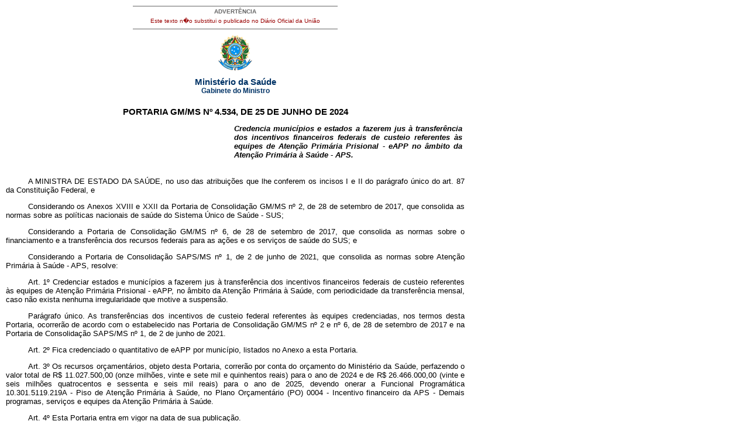

--- FILE ---
content_type: text/html; charset=UTF-8
request_url: https://bvsms.saude.gov.br/bvs/saudelegis/gm/2024/prt4534_04_07_2024.html
body_size: 66708
content:
<!DOCTYPE html PUBLIC "-//W3C//DTD XHTML 1.0 Transitional//EN" "http://www.w3.org/TR/xhtml1/DTD/xhtml1-transitional.dtd">
<html xmlns="http://www.w3.org/1999/xhtml">
<head>
<meta http-equiv="Content-Type" content="text/html; charset=iso-8859-1" />
<title>Minist�rio da Sa�de</title>
<style type="text/css">
</style>
<link href="../../bras.css" rel="stylesheet" type="text/css" />
<link href="../../bras_print.css" rel="stylesheet" type="text/css" media="print" />
</head>

<body>
<div id="corpo">
	<div id="advert">ADVERT&Ecirc;NCIA
          <p>Este texto n�o substitui o publicado no Di&aacute;rio Oficial da 
               Uni&atilde;o</p>
	</div>
	<div id="logo"><img src="../../imagens/brasao.gif" /></div>
	 <div class="legenda">Minist&eacute;rio da Sa&uacute;de<br />
	   <span class="legendab">Gabinete do Ministro</span><br />
	 </div>
  
     <h1>
     <!DOCTYPE HTML PUBLIC "-//W3C//DTD HTML 4.0 Transitional//EN">PORTARIA GM/MS N&ordm; 4.534, DE 25 DE JUNHO DE 2024</h1>
     <p class="ementa">Credencia munic&iacute;pios e estados a fazerem jus &agrave; transfer&ecirc;ncia dos incentivos financeiros federais de custeio referentes &agrave;s equipes de Aten&ccedil;&atilde;o Prim&aacute;ria Prisional - eAPP no &acirc;mbito da Aten&ccedil;&atilde;o Prim&aacute;ria &agrave; Sa&uacute;de - APS.</p>
     <p>A MINISTRA DE ESTADO DA SA&Uacute;DE, no uso das atribui&ccedil;&otilde;es que lhe conferem os incisos I e II do par&aacute;grafo &uacute;nico do art. 87 da Constitui&ccedil;&atilde;o Federal, e</p>
     <p>Considerando os Anexos XVIII e XXII da Portaria de Consolida&ccedil;&atilde;o GM/MS n&ordm; 2, de 28 de setembro de 2017, que consolida as normas sobre as pol&iacute;ticas nacionais de sa&uacute;de do Sistema &Uacute;nico de Sa&uacute;de - SUS;</p>
     <p>Considerando a Portaria de Consolida&ccedil;&atilde;o GM/MS n&ordm; 6, de 28 de setembro de 2017, que consolida as normas sobre o financiamento e a transfer&ecirc;ncia dos recursos federais para as a&ccedil;&otilde;es e os servi&ccedil;os de sa&uacute;de do SUS; e</p>
     <p>Considerando a Portaria de Consolida&ccedil;&atilde;o SAPS/MS n&ordm; 1, de 2 de junho de 2021, que consolida as normas sobre Aten&ccedil;&atilde;o Prim&aacute;ria &agrave; Sa&uacute;de - APS, resolve:</p>
     <p>Art. 1&ordm; Credenciar estados e munic&iacute;pios a fazerem jus &agrave; transfer&ecirc;ncia dos incentivos financeiros federais de custeio referentes &agrave;s equipes de Aten&ccedil;&atilde;o Prim&aacute;ria Prisional - eAPP, no &acirc;mbito da Aten&ccedil;&atilde;o Prim&aacute;ria &agrave; Sa&uacute;de, com periodicidade da transfer&ecirc;ncia mensal, caso n&atilde;o exista nenhuma irregularidade que motive a suspens&atilde;o.</p>
     <p>Par&aacute;grafo &uacute;nico. As transfer&ecirc;ncias dos incentivos de custeio federal referentes &agrave;s equipes credenciadas, nos termos desta Portaria, ocorrer&atilde;o de acordo com o estabelecido nas Portaria de Consolida&ccedil;&atilde;o GM/MS n&ordm; 2 e n&ordm; 6, de 28 de setembro de 2017 e na Portaria de Consolida&ccedil;&atilde;o SAPS/MS n&ordm; 1, de 2 de junho de 2021.</p>
     <p>Art. 2&ordm; Fica credenciado o quantitativo de eAPP por munic&iacute;pio, listados no Anexo a esta Portaria.</p>
     <p>Art. 3&ordm; Os recursos or&ccedil;ament&aacute;rios, objeto desta Portaria, correr&atilde;o por conta do or&ccedil;amento do Minist&eacute;rio da Sa&uacute;de, perfazendo o valor total de R$ 11.027.500,00 (onze milh&otilde;es, vinte e sete mil e quinhentos reais) para o ano de 2024 e de R$ 26.466.000,00 (vinte e seis milh&otilde;es quatrocentos e sessenta e seis mil reais) para o ano de 2025, devendo onerar a Funcional Program&aacute;tica 10.301.5119.219A - Piso de Aten&ccedil;&atilde;o Prim&aacute;ria &agrave; Sa&uacute;de, no Plano Or&ccedil;ament&aacute;rio (PO) 0004 - Incentivo financeiro da APS - Demais programas, servi&ccedil;os e equipes da Aten&ccedil;&atilde;o Prim&aacute;ria &agrave; Sa&uacute;de.</p>
  <p>Art. 4&ordm; Esta Portaria entra em vigor na data de sua publica&ccedil;&atilde;o.</p>
     <h2>N&Iacute;SIA TRINDADE LIMA</h2>
     <p class="texto_center">ANEXO</p>
     <p>QUANTIDADE DE EQUIPES DE ATEN&Ccedil;&Atilde;O PRIM&Aacute;RIA PRISIONAL - EAPP CREDENCIADAS, POR MUNIC&Iacute;PIO</p>
     <table width="745" border="1" align="center">
       <tbody>
         <tr align="center">
           <td width="22" colspan="1" rowspan="1" valign="middle">UF</td>
           <td width="46" colspan="1" rowspan="1" valign="middle">IBGE</td>
           <td width="124" colspan="1" rowspan="1" valign="middle">Munic&iacute;pio</td>
           <td width="79" colspan="1" rowspan="1" valign="middle">Gest&atilde;o</td>
           <td width="318" colspan="1" rowspan="1" valign="middle">Modalidade</td>
           <td width="116" colspan="1" rowspan="1" valign="middle">Custeio Mensal</td>
         </tr>
         <tr>
           <td colspan="1" rowspan="1" align="center" valign="middle">AP</td>
           <td colspan="1" rowspan="1" align="center" valign="middle">160030</td>
           <td colspan="1" rowspan="1" align="left" valign="middle">MACAP&Aacute;</td>
           <td colspan="1" rowspan="1" align="center" valign="middle">MUNICIPAL</td>
           <td colspan="1" rowspan="1" align="left" valign="middle">eAPP com carga hor&aacute;ria compartilhada (Modalidade 6h)</td>
           <td colspan="1" rowspan="1" align="right" valign="middle">R$ 4.000,00</td>
         </tr>
         <tr>
           <td colspan="1" rowspan="1" align="center" valign="middle">AP</td>
           <td colspan="1" rowspan="1" align="center" valign="middle">160030</td>
           <td colspan="1" rowspan="1" align="left" valign="middle">MACAP&Aacute;</td>
           <td colspan="1" rowspan="1" align="center" valign="middle">MUNICIPAL</td>
           <td colspan="1" rowspan="1" align="left" valign="middle">eAPP com carga hor&aacute;ria compartilhada (Modalidade 6h)</td>
           <td colspan="1" rowspan="1" align="right" valign="middle">R$ 4.000,00</td>
         </tr>
         <tr>
           <td colspan="1" rowspan="1" align="center" valign="middle">AP</td>
           <td colspan="1" rowspan="1" align="center" valign="middle">160030</td>
           <td colspan="1" rowspan="1" align="left" valign="middle">MACAP&Aacute;</td>
           <td colspan="1" rowspan="1" align="center" valign="middle">MUNICIPAL</td>
           <td colspan="1" rowspan="1" align="left" valign="middle">eAPP com carga hor&aacute;ria compartilhada (Modalidade 6h)</td>
           <td colspan="1" rowspan="1" align="right" valign="middle">R$ 4.000,00</td>
         </tr>
         <tr>
           <td colspan="1" rowspan="1" align="center" valign="middle">BA</td>
           <td colspan="1" rowspan="1" align="center" valign="middle">290320</td>
           <td colspan="1" rowspan="1" align="left" valign="middle">BARREIRAS</td>
           <td colspan="1" rowspan="1" align="center" valign="middle">MUNICIPAL</td>
           <td colspan="1" rowspan="1" align="left" valign="middle">eAPP Essencial 20h - Com profissional de Sa&uacute;de Bucal</td>
           <td colspan="1" rowspan="1" align="right" valign="middle">R$ 26.000,00</td>
         </tr>
         <tr>
           <td colspan="1" rowspan="1" align="center" valign="middle">BA</td>
           <td colspan="1" rowspan="1" align="center" valign="middle">293070</td>
           <td colspan="1" rowspan="1" align="left" valign="middle">SIM&Otilde;ES FILHO</td>
           <td colspan="1" rowspan="1" align="center" valign="middle">ESTADUAL</td>
           <td colspan="1" rowspan="1" align="left" valign="middle">eAPP Ampliada 20h - Com profissional de Sa&uacute;de Bucal</td>
           <td colspan="1" rowspan="1" align="right" valign="middle">R$ 31.000,00</td>
         </tr>
         <tr>
           <td colspan="1" rowspan="1" align="center" valign="middle">BA</td>
           <td colspan="1" rowspan="1" align="center" valign="middle">293070</td>
           <td colspan="1" rowspan="1" align="left" valign="middle">SIM&Otilde;ES FILHO</td>
           <td colspan="1" rowspan="1" align="center" valign="middle">ESTADUAL</td>
           <td colspan="1" rowspan="1" align="left" valign="middle">Equipe Complementar Psicossocial de Aten&ccedil;&atilde;o Prim&aacute;ria Prisional 30h</td>
           <td colspan="1" rowspan="1" align="right" valign="middle">R$ 20.000,00</td>
         </tr>
         <tr>
           <td colspan="1" rowspan="1" align="center" valign="middle">CE</td>
           <td colspan="1" rowspan="1" align="center" valign="middle">230380</td>
           <td colspan="1" rowspan="1" align="left" valign="middle">CEDRO</td>
           <td colspan="1" rowspan="1" align="center" valign="middle">MUNICIPAL</td>
           <td colspan="1" rowspan="1" align="left" valign="middle">eAPP com carga hor&aacute;ria compartilhada (Modalidade 6h)</td>
           <td colspan="1" rowspan="1" align="right" valign="middle">R$ 4.000,00</td>
         </tr>
         <tr>
           <td colspan="1" rowspan="1" align="center" valign="middle">GO</td>
           <td colspan="1" rowspan="1" align="center" valign="middle">520740</td>
           <td colspan="1" rowspan="1" align="left" valign="middle">ED&Eacute;IA</td>
           <td colspan="1" rowspan="1" align="center" valign="middle">MUNICIPAL</td>
           <td colspan="1" rowspan="1" align="left" valign="middle">eAPP com carga hor&aacute;ria compartilhada (Modalidade 6h)</td>
           <td colspan="1" rowspan="1" align="right" valign="middle">R$ 4.000,00</td>
         </tr>
         <tr>
           <td colspan="1" rowspan="1" align="center" valign="middle">GO</td>
           <td colspan="1" rowspan="1" align="center" valign="middle">520890</td>
           <td colspan="1" rowspan="1" align="left" valign="middle">GOI&Aacute;S</td>
           <td colspan="1" rowspan="1" align="center" valign="middle">MUNICIPAL</td>
           <td colspan="1" rowspan="1" align="left" valign="middle">eAPP com carga hor&aacute;ria compartilhada (Modalidade 6h)</td>
           <td colspan="1" rowspan="1" align="right" valign="middle">R$ 4.000,00</td>
         </tr>
         <tr>
           <td colspan="1" rowspan="1" align="center" valign="middle">GO</td>
           <td colspan="1" rowspan="1" align="center" valign="middle">521530</td>
           <td colspan="1" rowspan="1" align="left" valign="middle">ORIZONA</td>
           <td colspan="1" rowspan="1" align="center" valign="middle">MUNICIPAL</td>
           <td colspan="1" rowspan="1" align="left" valign="middle">eAPP Ampliada 20h</td>
           <td colspan="1" rowspan="1" align="right" valign="middle">R$ 30.000,00</td>
         </tr>
         <tr>
           <td colspan="1" rowspan="1" align="center" valign="middle">GO</td>
           <td colspan="1" rowspan="1" align="center" valign="middle">521800</td>
           <td colspan="1" rowspan="1" align="left" valign="middle">PORANGATU</td>
           <td colspan="1" rowspan="1" align="center" valign="middle">MUNICIPAL</td>
           <td colspan="1" rowspan="1" align="left" valign="middle">eAPP Essencial 20h</td>
           <td colspan="1" rowspan="1" align="right" valign="middle">R$ 25.000,00</td>
         </tr>
         <tr>
           <td colspan="1" rowspan="1" align="center" valign="middle">GO</td>
           <td colspan="1" rowspan="1" align="center" valign="middle">522045</td>
           <td colspan="1" rowspan="1" align="left" valign="middle">SENADOR CANEDO</td>
           <td colspan="1" rowspan="1" align="center" valign="middle">MUNICIPAL</td>
           <td colspan="1" rowspan="1" align="left" valign="middle">eAPP Essencial 20h</td>
           <td colspan="1" rowspan="1" align="right" valign="middle">R$ 25.000,00</td>
         </tr>
         <tr>
           <td colspan="1" rowspan="1" align="center" valign="middle">GO</td>
           <td colspan="1" rowspan="1" align="center" valign="middle">522060</td>
           <td colspan="1" rowspan="1" align="left" valign="middle">SILV&Acirc;NIA</td>
           <td colspan="1" rowspan="1" align="center" valign="middle">MUNICIPAL</td>
           <td colspan="1" rowspan="1" align="left" valign="middle">eAPP Ampliada 20h - Com profissional de Sa&uacute;de Bucal</td>
           <td colspan="1" rowspan="1" align="right" valign="middle">R$ 31.000,00</td>
         </tr>
         <tr>
           <td colspan="1" rowspan="1" align="center" valign="middle">MA</td>
           <td colspan="1" rowspan="1" align="center" valign="middle">210005</td>
           <td colspan="1" rowspan="1" align="left" valign="middle">A&Ccedil;AIL&Acirc;NDIA</td>
           <td colspan="1" rowspan="1" align="center" valign="middle">MUNICIPAL</td>
           <td colspan="1" rowspan="1" align="left" valign="middle">eAPP Essencial 20h</td>
           <td colspan="1" rowspan="1" align="right" valign="middle">R$ 25.000,00</td>
         </tr>
         <tr>
           <td colspan="1" rowspan="1" align="center" valign="middle">MA</td>
           <td colspan="1" rowspan="1" align="center" valign="middle">210300</td>
           <td colspan="1" rowspan="1" align="left" valign="middle">CAXIAS</td>
           <td colspan="1" rowspan="1" align="center" valign="middle">MUNICIPAL</td>
           <td colspan="1" rowspan="1" align="left" valign="middle">eAPP Ampliada 20h - Com profissional de Sa&uacute;de Bucal</td>
           <td colspan="1" rowspan="1" align="right" valign="middle">R$ 31.000,00</td>
         </tr>
         <tr>
           <td colspan="1" rowspan="1" align="center" valign="middle">MA</td>
           <td colspan="1" rowspan="1" align="center" valign="middle">210350</td>
           <td colspan="1" rowspan="1" align="left" valign="middle">COLINAS</td>
           <td colspan="1" rowspan="1" align="center" valign="middle">MUNICIPAL</td>
           <td colspan="1" rowspan="1" align="left" valign="middle">eAPP Essencial 30h - Com profissional de Sa&uacute;de Bucal</td>
           <td colspan="1" rowspan="1" align="right" valign="middle">R$ 36.500,00</td>
         </tr>
         <tr>
           <td colspan="1" rowspan="1" align="center" valign="middle">MA</td>
           <td colspan="1" rowspan="1" align="center" valign="middle">210430</td>
           <td colspan="1" rowspan="1" align="left" valign="middle">GODOFREDO VIANA</td>
           <td colspan="1" rowspan="1" align="center" valign="middle">MUNICIPAL</td>
           <td colspan="1" rowspan="1" align="left" valign="middle">eAPP com carga hor&aacute;ria compartilhada (Modalidade 6h)</td>
           <td colspan="1" rowspan="1" align="right" valign="middle">R$ 4.000,00</td>
         </tr>
         <tr>
           <td colspan="1" rowspan="1" align="center" valign="middle">MA</td>
           <td colspan="1" rowspan="1" align="center" valign="middle">210467</td>
           <td colspan="1" rowspan="1" align="left" valign="middle">GOVERNADOR NUNES FREIRE</td>
           <td colspan="1" rowspan="1" align="center" valign="middle">MUNICIPAL</td>
           <td colspan="1" rowspan="1" align="left" valign="middle">eAPP Essencial 30h - Com profissional de Sa&uacute;de Bucal</td>
           <td colspan="1" rowspan="1" align="right" valign="middle">R$ 36.500,00</td>
         </tr>
         <tr>
           <td colspan="1" rowspan="1" align="center" valign="middle">MA</td>
           <td colspan="1" rowspan="1" align="center" valign="middle">211280</td>
           <td colspan="1" rowspan="1" align="left" valign="middle">VIANA</td>
           <td colspan="1" rowspan="1" align="center" valign="middle">MUNICIPAL</td>
           <td colspan="1" rowspan="1" align="left" valign="middle">eAPP com carga hor&aacute;ria compartilhada (Modalidade 6h)</td>
           <td colspan="1" rowspan="1" align="right" valign="middle">R$ 4.000,00</td>
         </tr>
         <tr>
           <td colspan="1" rowspan="1" align="center" valign="middle">MG</td>
           <td colspan="1" rowspan="1" align="center" valign="middle">310020</td>
           <td colspan="1" rowspan="1" align="left" valign="middle">ABAET&Eacute;</td>
           <td colspan="1" rowspan="1" align="center" valign="middle">MUNICIPAL</td>
           <td colspan="1" rowspan="1" align="left" valign="middle">eAPP Ampliada 20h - Com profissional de Sa&uacute;de Bucal</td>
           <td colspan="1" rowspan="1" align="right" valign="middle">R$ 31.000,00</td>
         </tr>
         <tr>
           <td colspan="1" rowspan="1" align="center" valign="middle">MG</td>
           <td colspan="1" rowspan="1" align="center" valign="middle">310050</td>
           <td colspan="1" rowspan="1" align="left" valign="middle">A&Ccedil;UCENA</td>
           <td colspan="1" rowspan="1" align="center" valign="middle">MUNICIPAL</td>
           <td colspan="1" rowspan="1" align="left" valign="middle">eAPP Essencial 20h</td>
           <td colspan="1" rowspan="1" align="right" valign="middle">R$ 25.000,00</td>
         </tr>
         <tr>
           <td colspan="1" rowspan="1" align="center" valign="middle">MG</td>
           <td colspan="1" rowspan="1" align="center" valign="middle">310090</td>
           <td colspan="1" rowspan="1" align="left" valign="middle">&Aacute;GUAS FORMOSAS</td>
           <td colspan="1" rowspan="1" align="center" valign="middle">MUNICIPAL</td>
           <td colspan="1" rowspan="1" align="left" valign="middle">eAPP Ampliada 20h - Com profissional de Sa&uacute;de Bucal</td>
           <td colspan="1" rowspan="1" align="right" valign="middle">R$ 31.000,00</td>
         </tr>
         <tr>
           <td colspan="1" rowspan="1" align="center" valign="middle">MG</td>
           <td colspan="1" rowspan="1" align="center" valign="middle">310110</td>
           <td colspan="1" rowspan="1" align="left" valign="middle">AIMOR&Eacute;S</td>
           <td colspan="1" rowspan="1" align="center" valign="middle">MUNICIPAL</td>
           <td colspan="1" rowspan="1" align="left" valign="middle">eAPP com carga hor&aacute;ria compartilhada (Modalidade 6h)</td>
           <td colspan="1" rowspan="1" align="right" valign="middle">R$ 4.000,00</td>
         </tr>
         <tr>
           <td colspan="1" rowspan="1" align="center" valign="middle">MG</td>
           <td colspan="1" rowspan="1" align="center" valign="middle">312610</td>
           <td colspan="1" rowspan="1" align="left" valign="middle">FORMIGA</td>
           <td colspan="1" rowspan="1" align="center" valign="middle">MUNICIPAL</td>
           <td colspan="1" rowspan="1" align="left" valign="middle">Equipe Complementar Psicossocial de Aten&ccedil;&atilde;o Prim&aacute;ria Prisional 20h</td>
           <td colspan="1" rowspan="1" align="right" valign="middle">R$ 10.000,00</td>
         </tr>
         <tr>
           <td colspan="1" rowspan="1" align="center" valign="middle">MG</td>
           <td colspan="1" rowspan="1" align="center" valign="middle">312670</td>
           <td colspan="1" rowspan="1" align="left" valign="middle">FRANCISCO DE S&Aacute;</td>
           <td colspan="1" rowspan="1" align="center" valign="middle">MUNICIPAL</td>
           <td colspan="1" rowspan="1" align="left" valign="middle">eAPP Ampliada 20h - Com profissional de Sa&uacute;de Bucal</td>
           <td colspan="1" rowspan="1" align="right" valign="middle">R$ 31.000,00</td>
         </tr>
         <tr>
           <td colspan="1" rowspan="1" align="center" valign="middle">MG</td>
           <td colspan="1" rowspan="1" align="center" valign="middle">313130</td>
           <td colspan="1" rowspan="1" align="left" valign="middle">IPATINGA</td>
           <td colspan="1" rowspan="1" align="center" valign="middle">MUNICIPAL</td>
           <td colspan="1" rowspan="1" align="left" valign="middle">eAPP Ampliada 30h - Com profissional de Sa&uacute;de Bucal</td>
           <td colspan="1" rowspan="1" align="right" valign="middle">R$ 41.500,00</td>
         </tr>
         <tr>
           <td colspan="1" rowspan="1" align="center" valign="middle">MG</td>
           <td colspan="1" rowspan="1" align="center" valign="middle">314800</td>
           <td colspan="1" rowspan="1" align="left" valign="middle">PATOS DE MINAS</td>
           <td colspan="1" rowspan="1" align="center" valign="middle">MUNICIPAL</td>
           <td colspan="1" rowspan="1" align="left" valign="middle">eAPP Ampliada 20h - Com profissional de Sa&uacute;de Bucal</td>
           <td colspan="1" rowspan="1" align="right" valign="middle">R$ 31.000,00</td>
         </tr>
         <tr>
           <td colspan="1" rowspan="1" align="center" valign="middle">MG</td>
           <td colspan="1" rowspan="1" align="center" valign="middle">314980</td>
           <td colspan="1" rowspan="1" align="left" valign="middle">PERDIZES</td>
           <td colspan="1" rowspan="1" align="center" valign="middle">MUNICIPAL</td>
           <td colspan="1" rowspan="1" align="left" valign="middle">eAPP Ampliada 20h</td>
           <td colspan="1" rowspan="1" align="right" valign="middle">R$ 30.000,00</td>
         </tr>
         <tr>
           <td colspan="1" rowspan="1" align="center" valign="middle">MG</td>
           <td colspan="1" rowspan="1" align="center" valign="middle">315420</td>
           <td colspan="1" rowspan="1" align="left" valign="middle">RESENDE COSTA</td>
           <td colspan="1" rowspan="1" align="center" valign="middle">MUNICIPAL</td>
           <td colspan="1" rowspan="1" align="left" valign="middle">eAPP com carga hor&aacute;ria compartilhada (Modalidade 6h)</td>
           <td colspan="1" rowspan="1" align="right" valign="middle">R$ 4.000,00</td>
         </tr>
         <tr>
           <td colspan="1" rowspan="1" align="center" valign="middle">MG</td>
           <td colspan="1" rowspan="1" align="center" valign="middle">315460</td>
           <td colspan="1" rowspan="1" align="left" valign="middle">RIBEIR&Atilde;O DAS NEVES</td>
           <td colspan="1" rowspan="1" align="center" valign="middle">MUNICIPAL</td>
           <td colspan="1" rowspan="1" align="left" valign="middle">eAPP Ampliada 20h - Com profissional de Sa&uacute;de Bucal</td>
           <td colspan="1" rowspan="1" align="right" valign="middle">R$ 31.000,00</td>
         </tr>
         <tr>
           <td colspan="1" rowspan="1" align="center" valign="middle">MG</td>
           <td colspan="1" rowspan="1" align="center" valign="middle">315460</td>
           <td colspan="1" rowspan="1" align="left" valign="middle">RIBEIR&Atilde;O DAS NEVES</td>
           <td colspan="1" rowspan="1" align="center" valign="middle">MUNICIPAL</td>
           <td colspan="1" rowspan="1" align="left" valign="middle">eAPP Ampliada 30h - Com profissional de Sa&uacute;de Bucal</td>
           <td colspan="1" rowspan="1" align="right" valign="middle">R$ 41.500,00</td>
         </tr>
         <tr>
           <td colspan="1" rowspan="1" align="center" valign="middle">MG</td>
           <td colspan="1" rowspan="1" align="center" valign="middle">315460</td>
           <td colspan="1" rowspan="1" align="left" valign="middle">RIBEIR&Atilde;O DAS NEVES</td>
           <td colspan="1" rowspan="1" align="center" valign="middle">MUNICIPAL</td>
           <td colspan="1" rowspan="1" align="left" valign="middle">eAPP Ampliada 30h - Com profissional de Sa&uacute;de Bucal</td>
           <td colspan="1" rowspan="1" align="right" valign="middle">R$ 41.500,00</td>
         </tr>
         <tr>
           <td colspan="1" rowspan="1" align="center" valign="middle">MG</td>
           <td colspan="1" rowspan="1" align="center" valign="middle">315460</td>
           <td colspan="1" rowspan="1" align="left" valign="middle">RIBEIR&Atilde;O DAS NEVES</td>
           <td colspan="1" rowspan="1" align="center" valign="middle">MUNICIPAL</td>
           <td colspan="1" rowspan="1" align="left" valign="middle">eAPP Ampliada 30h - Com profissional de Sa&uacute;de Bucal</td>
           <td colspan="1" rowspan="1" align="right" valign="middle">R$ 41.500,00</td>
         </tr>
         <tr>
           <td colspan="1" rowspan="1" align="center" valign="middle">MG</td>
           <td colspan="1" rowspan="1" align="center" valign="middle">315460</td>
           <td colspan="1" rowspan="1" align="left" valign="middle">RIBEIR&Atilde;O DAS NEVES</td>
           <td colspan="1" rowspan="1" align="center" valign="middle">MUNICIPAL</td>
           <td colspan="1" rowspan="1" align="left" valign="middle">Equipe Complementar Psicossocial de Aten&ccedil;&atilde;o Prim&aacute;ria Prisional 20h</td>
           <td colspan="1" rowspan="1" align="right" valign="middle">R$ 10.000,00</td>
         </tr>
         <tr>
           <td colspan="1" rowspan="1" align="center" valign="middle">MG</td>
           <td colspan="1" rowspan="1" align="center" valign="middle">315460</td>
           <td colspan="1" rowspan="1" align="left" valign="middle">RIBEIR&Atilde;O DAS NEVES</td>
           <td colspan="1" rowspan="1" align="center" valign="middle">MUNICIPAL</td>
           <td colspan="1" rowspan="1" align="left" valign="middle">Equipe Complementar Psicossocial de Aten&ccedil;&atilde;o Prim&aacute;ria Prisional 30h</td>
           <td colspan="1" rowspan="1" align="right" valign="middle">R$ 20.000,00</td>
         </tr>
         <tr>
           <td colspan="1" rowspan="1" align="center" valign="middle">MG</td>
           <td colspan="1" rowspan="1" align="center" valign="middle">315460</td>
           <td colspan="1" rowspan="1" align="left" valign="middle">RIBEIR&Atilde;O DAS NEVES</td>
           <td colspan="1" rowspan="1" align="center" valign="middle">MUNICIPAL</td>
           <td colspan="1" rowspan="1" align="left" valign="middle">Equipe Complementar Psicossocial de Aten&ccedil;&atilde;o Prim&aacute;ria Prisional 30h</td>
           <td colspan="1" rowspan="1" align="right" valign="middle">R$ 20.000,00</td>
         </tr>
         <tr>
           <td colspan="1" rowspan="1" align="center" valign="middle">MG</td>
           <td colspan="1" rowspan="1" align="center" valign="middle">315460</td>
           <td colspan="1" rowspan="1" align="left" valign="middle">RIBEIR&Atilde;O DAS NEVES</td>
           <td colspan="1" rowspan="1" align="center" valign="middle">MUNICIPAL</td>
           <td colspan="1" rowspan="1" align="left" valign="middle">Equipe Complementar Psicossocial de Aten&ccedil;&atilde;o Prim&aacute;ria Prisional 30h</td>
           <td colspan="1" rowspan="1" align="right" valign="middle">R$ 20.000,00</td>
         </tr>
         <tr>
           <td colspan="1" rowspan="1" align="center" valign="middle">MG</td>
           <td colspan="1" rowspan="1" align="center" valign="middle">315820</td>
           <td colspan="1" rowspan="1" align="left" valign="middle">SANTA MARIA DO SUA&Ccedil;U&Iacute;</td>
           <td colspan="1" rowspan="1" align="center" valign="middle">MUNICIPAL</td>
           <td colspan="1" rowspan="1" align="left" valign="middle">eAPP com carga hor&aacute;ria compartilhada (Modalidade 6h)</td>
           <td colspan="1" rowspan="1" align="right" valign="middle">R$ 4.000,00</td>
         </tr>
         <tr>
           <td colspan="1" rowspan="1" align="center" valign="middle">MG</td>
           <td colspan="1" rowspan="1" align="center" valign="middle">316280</td>
           <td colspan="1" rowspan="1" align="left" valign="middle">S&Atilde;O JO&Atilde;O EVANGELISTA</td>
           <td colspan="1" rowspan="1" align="center" valign="middle">MUNICIPAL</td>
           <td colspan="1" rowspan="1" align="left" valign="middle">eAPP Essencial 20h - Com profissional de Sa&uacute;de Bucal</td>
           <td colspan="1" rowspan="1" align="right" valign="middle">R$ 26.000,00</td>
         </tr>
         <tr>
           <td colspan="1" rowspan="1" align="center" valign="middle">MG</td>
           <td colspan="1" rowspan="1" align="center" valign="middle">316990</td>
           <td colspan="1" rowspan="1" align="left" valign="middle">UB&Aacute;</td>
           <td colspan="1" rowspan="1" align="center" valign="middle">MUNICIPAL</td>
           <td colspan="1" rowspan="1" align="left" valign="middle">eAPP Essencial 20h</td>
           <td colspan="1" rowspan="1" align="right" valign="middle">R$ 25.000,00</td>
         </tr>
         <tr>
           <td colspan="1" rowspan="1" align="center" valign="middle">MG</td>
           <td colspan="1" rowspan="1" align="center" valign="middle">316990</td>
           <td colspan="1" rowspan="1" align="left" valign="middle">UB&Aacute;</td>
           <td colspan="1" rowspan="1" align="center" valign="middle">MUNICIPAL</td>
           <td colspan="1" rowspan="1" align="left" valign="middle">eAPP Essencial 20h</td>
           <td colspan="1" rowspan="1" align="right" valign="middle">R$ 25.000,00</td>
         </tr>
         <tr>
           <td colspan="1" rowspan="1" align="center" valign="middle">MG</td>
           <td colspan="1" rowspan="1" align="center" valign="middle">317040</td>
           <td colspan="1" rowspan="1" align="left" valign="middle">UNA&Iacute;</td>
           <td colspan="1" rowspan="1" align="center" valign="middle">MUNICIPAL</td>
           <td colspan="1" rowspan="1" align="left" valign="middle">eAPP Ampliada 20h - Com profissional de Sa&uacute;de Bucal</td>
           <td colspan="1" rowspan="1" align="right" valign="middle">R$ 31.000,00</td>
         </tr>
         <tr>
           <td colspan="1" rowspan="1" align="center" valign="middle">MS</td>
           <td colspan="1" rowspan="1" align="center" valign="middle">500270</td>
           <td colspan="1" rowspan="1" align="left" valign="middle">CAMPO GRANDE</td>
           <td colspan="1" rowspan="1" align="center" valign="middle">MUNICIPAL</td>
           <td colspan="1" rowspan="1" align="left" valign="middle">eAPP Essencial 30h - Com profissional de Sa&uacute;de Bucal</td>
           <td colspan="1" rowspan="1" align="right" valign="middle">R$ 36.500,00</td>
         </tr>
         <tr>
           <td colspan="1" rowspan="1" align="center" valign="middle">MS</td>
           <td colspan="1" rowspan="1" align="center" valign="middle">500320</td>
           <td colspan="1" rowspan="1" align="left" valign="middle">CORUMB&Aacute;</td>
           <td colspan="1" rowspan="1" align="center" valign="middle">MUNICIPAL</td>
           <td colspan="1" rowspan="1" align="left" valign="middle">eAPP Essencial 20h</td>
           <td colspan="1" rowspan="1" align="right" valign="middle">R$ 25.000,00</td>
         </tr>
         <tr>
           <td colspan="1" rowspan="1" align="center" valign="middle">MS</td>
           <td colspan="1" rowspan="1" align="center" valign="middle">500370</td>
           <td colspan="1" rowspan="1" align="left" valign="middle">DOURADOS</td>
           <td colspan="1" rowspan="1" align="center" valign="middle">MUNICIPAL</td>
           <td colspan="1" rowspan="1" align="left" valign="middle">eAPP Essencial 20h - Com profissional de Sa&uacute;de Bucal</td>
           <td colspan="1" rowspan="1" align="right" valign="middle">R$ 26.000,00</td>
         </tr>
         <tr>
           <td colspan="1" rowspan="1" align="center" valign="middle">MS</td>
           <td colspan="1" rowspan="1" align="center" valign="middle">500380</td>
           <td colspan="1" rowspan="1" align="left" valign="middle">F&Aacute;TIMA DO SUL</td>
           <td colspan="1" rowspan="1" align="center" valign="middle">MUNICIPAL</td>
           <td colspan="1" rowspan="1" align="left" valign="middle">eAPP com carga hor&aacute;ria compartilhada (Modalidade 6h)</td>
           <td colspan="1" rowspan="1" align="right" valign="middle">R$ 4.000,00</td>
         </tr>
         <tr>
           <td colspan="1" rowspan="1" align="center" valign="middle">MS</td>
           <td colspan="1" rowspan="1" align="center" valign="middle">500440</td>
           <td colspan="1" rowspan="1" align="left" valign="middle">INOC&Ecirc;NCIA</td>
           <td colspan="1" rowspan="1" align="center" valign="middle">MUNICIPAL</td>
           <td colspan="1" rowspan="1" align="left" valign="middle">eAPP com carga hor&aacute;ria compartilhada (Modalidade 6h)</td>
           <td colspan="1" rowspan="1" align="right" valign="middle">R$ 4.000,00</td>
         </tr>
         <tr>
           <td colspan="1" rowspan="1" align="center" valign="middle">MS</td>
           <td colspan="1" rowspan="1" align="center" valign="middle">500510</td>
           <td colspan="1" rowspan="1" align="left" valign="middle">JATE&Iacute;</td>
           <td colspan="1" rowspan="1" align="center" valign="middle">MUNICIPAL</td>
           <td colspan="1" rowspan="1" align="left" valign="middle">eAPP com carga hor&aacute;ria compartilhada (Modalidade 6h)</td>
           <td colspan="1" rowspan="1" align="right" valign="middle">R$ 4.000,00</td>
         </tr>
         <tr>
           <td colspan="1" rowspan="1" align="center" valign="middle">MT</td>
           <td colspan="1" rowspan="1" align="center" valign="middle">510340</td>
           <td colspan="1" rowspan="1" align="left" valign="middle">CUIAB&Aacute;</td>
           <td colspan="1" rowspan="1" align="center" valign="middle">MUNICIPAL</td>
           <td colspan="1" rowspan="1" align="left" valign="middle">eAPP Essencial 20h</td>
           <td colspan="1" rowspan="1" align="right" valign="middle">R$ 25.000,00</td>
         </tr>
         <tr>
           <td colspan="1" rowspan="1" align="center" valign="middle">MT</td>
           <td colspan="1" rowspan="1" align="center" valign="middle">510340</td>
           <td colspan="1" rowspan="1" align="left" valign="middle">CUIAB&Aacute;</td>
           <td colspan="1" rowspan="1" align="center" valign="middle">MUNICIPAL</td>
           <td colspan="1" rowspan="1" align="left" valign="middle">eAPP Essencial 30h</td>
           <td colspan="1" rowspan="1" align="right" valign="middle">R$ 35.000,00</td>
         </tr>
         <tr>
           <td colspan="1" rowspan="1" align="center" valign="middle">PA</td>
           <td colspan="1" rowspan="1" align="center" valign="middle">150420</td>
           <td colspan="1" rowspan="1" align="left" valign="middle">MARAB&Aacute;</td>
           <td colspan="1" rowspan="1" align="center" valign="middle">MUNICIPAL</td>
           <td colspan="1" rowspan="1" align="left" valign="middle">eAPP Ampliada 20h</td>
           <td colspan="1" rowspan="1" align="right" valign="middle">R$ 30.000,00</td>
         </tr>
         <tr>
           <td colspan="1" rowspan="1" align="center" valign="middle">PA</td>
           <td colspan="1" rowspan="1" align="center" valign="middle">150613</td>
           <td colspan="1" rowspan="1" align="left" valign="middle">REDEN&Ccedil;&Atilde;O</td>
           <td colspan="1" rowspan="1" align="center" valign="middle">MUNICIPAL</td>
           <td colspan="1" rowspan="1" align="left" valign="middle">eAPP Ampliada 30h - Com profissional de Sa&uacute;de Bucal</td>
           <td colspan="1" rowspan="1" align="right" valign="middle">R$ 41.500,00</td>
         </tr>
         <tr>
           <td colspan="1" rowspan="1" align="center" valign="middle">PB</td>
           <td colspan="1" rowspan="1" align="center" valign="middle">250500</td>
           <td colspan="1" rowspan="1" align="left" valign="middle">CUBATI</td>
           <td colspan="1" rowspan="1" align="center" valign="middle">MUNICIPAL</td>
           <td colspan="1" rowspan="1" align="left" valign="middle">eAPP com carga hor&aacute;ria compartilhada (Modalidade 6h)</td>
           <td colspan="1" rowspan="1" align="right" valign="middle">R$ 4.000,00</td>
         </tr>
         <tr>
           <td colspan="1" rowspan="1" align="center" valign="middle">PB</td>
           <td colspan="1" rowspan="1" align="center" valign="middle">251210</td>
           <td colspan="1" rowspan="1" align="left" valign="middle">POMBAL</td>
           <td colspan="1" rowspan="1" align="center" valign="middle">MUNICIPAL</td>
           <td colspan="1" rowspan="1" align="left" valign="middle">eAPP com carga hor&aacute;ria compartilhada (Modalidade 6h)</td>
           <td colspan="1" rowspan="1" align="right" valign="middle">R$ 4.000,00</td>
         </tr>
         <tr>
           <td colspan="1" rowspan="1" align="center" valign="middle">PB</td>
           <td colspan="1" rowspan="1" align="center" valign="middle">251620</td>
           <td colspan="1" rowspan="1" align="left" valign="middle">SOUSA</td>
           <td colspan="1" rowspan="1" align="center" valign="middle">MUNICIPAL</td>
           <td colspan="1" rowspan="1" align="left" valign="middle">eAPP Essencial 30h</td>
           <td colspan="1" rowspan="1" align="right" valign="middle">R$ 35.000,00</td>
         </tr>
         <tr>
           <td colspan="1" rowspan="1" align="center" valign="middle">PE</td>
           <td colspan="1" rowspan="1" align="center" valign="middle">260770</td>
           <td colspan="1" rowspan="1" align="left" valign="middle">ITAPETIM</td>
           <td colspan="1" rowspan="1" align="center" valign="middle">MUNICIPAL</td>
           <td colspan="1" rowspan="1" align="left" valign="middle">eAPP com carga hor&aacute;ria compartilhada (Modalidade 6h)</td>
           <td colspan="1" rowspan="1" align="right" valign="middle">R$ 4.000,00</td>
         </tr>
         <tr>
           <td colspan="1" rowspan="1" align="center" valign="middle">PE</td>
           <td colspan="1" rowspan="1" align="center" valign="middle">261610</td>
           <td colspan="1" rowspan="1" align="left" valign="middle">VERDEJANTE</td>
           <td colspan="1" rowspan="1" align="center" valign="middle">MUNICIPAL</td>
           <td colspan="1" rowspan="1" align="left" valign="middle">eAPP com carga hor&aacute;ria compartilhada (Modalidade 6h)</td>
           <td colspan="1" rowspan="1" align="right" valign="middle">R$ 4.000,00</td>
         </tr>
         <tr>
           <td colspan="1" rowspan="1" align="center" valign="middle">PI</td>
           <td colspan="1" rowspan="1" align="center" valign="middle">220190</td>
           <td colspan="1" rowspan="1" align="left" valign="middle">BOM JESUS</td>
           <td colspan="1" rowspan="1" align="center" valign="middle">MUNICIPAL</td>
           <td colspan="1" rowspan="1" align="left" valign="middle">eAPP Essencial 20h - Com profissional de Sa&uacute;de Bucal</td>
           <td colspan="1" rowspan="1" align="right" valign="middle">R$ 26.000,00</td>
         </tr>
         <tr>
           <td colspan="1" rowspan="1" align="center" valign="middle">PR</td>
           <td colspan="1" rowspan="1" align="center" valign="middle">410420</td>
           <td colspan="1" rowspan="1" align="left" valign="middle">CAMPO LARGO</td>
           <td colspan="1" rowspan="1" align="center" valign="middle">MUNICIPAL</td>
           <td colspan="1" rowspan="1" align="left" valign="middle">eAPP com carga hor&aacute;ria compartilhada (Modalidade 6h)</td>
           <td colspan="1" rowspan="1" align="right" valign="middle">R$ 4.000,00</td>
         </tr>
         <tr>
           <td colspan="1" rowspan="1" align="center" valign="middle">PR</td>
           <td colspan="1" rowspan="1" align="center" valign="middle">410590</td>
           <td colspan="1" rowspan="1" align="left" valign="middle">COLORADO</td>
           <td colspan="1" rowspan="1" align="center" valign="middle">MUNICIPAL</td>
           <td colspan="1" rowspan="1" align="left" valign="middle">eAPP com carga hor&aacute;ria compartilhada (Modalidade 6h)</td>
           <td colspan="1" rowspan="1" align="right" valign="middle">R$ 4.000,00</td>
         </tr>
         <tr>
           <td colspan="1" rowspan="1" align="center" valign="middle">PR</td>
           <td colspan="1" rowspan="1" align="center" valign="middle">410720</td>
           <td colspan="1" rowspan="1" align="left" valign="middle">DOIS VIZINHOS</td>
           <td colspan="1" rowspan="1" align="center" valign="middle">MUNICIPAL</td>
           <td colspan="1" rowspan="1" align="left" valign="middle">eAPP com carga hor&aacute;ria compartilhada (Modalidade 6h)</td>
           <td colspan="1" rowspan="1" align="right" valign="middle">R$ 4.000,00</td>
         </tr>
         <tr>
           <td colspan="1" rowspan="1" align="center" valign="middle">PR</td>
           <td colspan="1" rowspan="1" align="center" valign="middle">410880</td>
           <td colspan="1" rowspan="1" align="left" valign="middle">GUA&Iacute;RA</td>
           <td colspan="1" rowspan="1" align="center" valign="middle">MUNICIPAL</td>
           <td colspan="1" rowspan="1" align="left" valign="middle">Equipe Complementar Psicossocial de Aten&ccedil;&atilde;o Prim&aacute;ria Prisional 20h</td>
           <td colspan="1" rowspan="1" align="right" valign="middle">R$ 10.000,00</td>
         </tr>
         <tr>
           <td colspan="1" rowspan="1" align="center" valign="middle">PR</td>
           <td colspan="1" rowspan="1" align="center" valign="middle">410940</td>
           <td colspan="1" rowspan="1" align="left" valign="middle">GUARAPUAVA</td>
           <td colspan="1" rowspan="1" align="center" valign="middle">MUNICIPAL</td>
           <td colspan="1" rowspan="1" align="left" valign="middle">eAPP Essencial 20h - Com profissional de Sa&uacute;de Bucal</td>
           <td colspan="1" rowspan="1" align="right" valign="middle">R$ 26.000,00</td>
         </tr>
         <tr>
           <td colspan="1" rowspan="1" align="center" valign="middle">PR</td>
           <td colspan="1" rowspan="1" align="center" valign="middle">411520</td>
           <td colspan="1" rowspan="1" align="left" valign="middle">MARING&Aacute;</td>
           <td colspan="1" rowspan="1" align="center" valign="middle">MUNICIPAL</td>
           <td colspan="1" rowspan="1" align="left" valign="middle">eAPP Ampliada 30h - Com profissional de Sa&uacute;de Bucal</td>
           <td colspan="1" rowspan="1" align="right" valign="middle">R$ 41.500,00</td>
         </tr>
         <tr>
           <td colspan="1" rowspan="1" align="center" valign="middle">PR</td>
           <td colspan="1" rowspan="1" align="center" valign="middle">411580</td>
           <td colspan="1" rowspan="1" align="left" valign="middle">MEDIANEIRA</td>
           <td colspan="1" rowspan="1" align="center" valign="middle">MUNICIPAL</td>
           <td colspan="1" rowspan="1" align="left" valign="middle">eAPP com carga hor&aacute;ria compartilhada (Modalidade 6h)</td>
           <td colspan="1" rowspan="1" align="right" valign="middle">R$ 4.000,00</td>
         </tr>
         <tr>
           <td colspan="1" rowspan="1" align="center" valign="middle">PR</td>
           <td colspan="1" rowspan="1" align="center" valign="middle">411690</td>
           <td colspan="1" rowspan="1" align="left" valign="middle">NOVA ESPERAN&Ccedil;A</td>
           <td colspan="1" rowspan="1" align="center" valign="middle">MUNICIPAL</td>
           <td colspan="1" rowspan="1" align="left" valign="middle">eAPP com carga hor&aacute;ria compartilhada (Modalidade 6h)</td>
           <td colspan="1" rowspan="1" align="right" valign="middle">R$ 4.000,00</td>
         </tr>
         <tr>
           <td colspan="1" rowspan="1" align="center" valign="middle">PR</td>
           <td colspan="1" rowspan="1" align="center" valign="middle">411810</td>
           <td colspan="1" rowspan="1" align="left" valign="middle">PARANACITY</td>
           <td colspan="1" rowspan="1" align="center" valign="middle">MUNICIPAL</td>
           <td colspan="1" rowspan="1" align="left" valign="middle">eAPP com carga hor&aacute;ria compartilhada (Modalidade 6h)</td>
           <td colspan="1" rowspan="1" align="right" valign="middle">R$ 4.000,00</td>
         </tr>
         <tr>
           <td colspan="1" rowspan="1" align="center" valign="middle">PR</td>
           <td colspan="1" rowspan="1" align="center" valign="middle">412820</td>
           <td colspan="1" rowspan="1" align="left" valign="middle">UNI&Atilde;O DA VIT&Oacute;RIA</td>
           <td colspan="1" rowspan="1" align="center" valign="middle">MUNICIPAL</td>
           <td colspan="1" rowspan="1" align="left" valign="middle">eAPP com carga hor&aacute;ria compartilhada (Modalidade 6h)</td>
           <td colspan="1" rowspan="1" align="right" valign="middle">R$ 4.000,00</td>
         </tr>
         <tr>
           <td colspan="1" rowspan="1" align="center" valign="middle">PR</td>
           <td colspan="1" rowspan="1" align="center" valign="middle">412850</td>
           <td colspan="1" rowspan="1" align="left" valign="middle">WENCESLAU BRAZ</td>
           <td colspan="1" rowspan="1" align="center" valign="middle">MUNICIPAL</td>
           <td colspan="1" rowspan="1" align="left" valign="middle">eAPP com carga hor&aacute;ria compartilhada (Modalidade 6h)</td>
           <td colspan="1" rowspan="1" align="right" valign="middle">R$ 4.000,00</td>
         </tr>
         <tr>
           <td colspan="1" rowspan="1" align="center" valign="middle">RJ</td>
           <td colspan="1" rowspan="1" align="center" valign="middle">330455</td>
           <td colspan="1" rowspan="1" align="left" valign="middle">RIO DE JANEIRO</td>
           <td colspan="1" rowspan="1" align="center" valign="middle">MUNICIPAL</td>
           <td colspan="1" rowspan="1" align="left" valign="middle">eAPP Essencial 30h - Com profissional de Sa&uacute;de Bucal</td>
           <td colspan="1" rowspan="1" align="right" valign="middle">R$ 36.500,00</td>
         </tr>
         <tr>
           <td colspan="1" rowspan="1" align="center" valign="middle">RN</td>
           <td colspan="1" rowspan="1" align="center" valign="middle">240810</td>
           <td colspan="1" rowspan="1" align="left" valign="middle">NATAL</td>
           <td colspan="1" rowspan="1" align="center" valign="middle">MUNICIPAL</td>
           <td colspan="1" rowspan="1" align="left" valign="middle">eAPP Ampliada 20h</td>
           <td colspan="1" rowspan="1" align="right" valign="middle">R$ 30.000,00</td>
         </tr>
         <tr>
           <td colspan="1" rowspan="1" align="center" valign="middle">RN</td>
           <td colspan="1" rowspan="1" align="center" valign="middle">240810</td>
           <td colspan="1" rowspan="1" align="left" valign="middle">NATAL</td>
           <td colspan="1" rowspan="1" align="center" valign="middle">MUNICIPAL</td>
           <td colspan="1" rowspan="1" align="left" valign="middle">eAPP Essencial 30h - Com profissional de Sa&uacute;de Bucal</td>
           <td colspan="1" rowspan="1" align="right" valign="middle">R$ 36.500,00</td>
         </tr>
         <tr>
           <td colspan="1" rowspan="1" align="center" valign="middle">RO</td>
           <td colspan="1" rowspan="1" align="center" valign="middle">110045</td>
           <td colspan="1" rowspan="1" align="left" valign="middle">BURITIS</td>
           <td colspan="1" rowspan="1" align="center" valign="middle">MUNICIPAL</td>
           <td colspan="1" rowspan="1" align="left" valign="middle">eAPP Essencial 20h - Com profissional de Sa&uacute;de Bucal</td>
           <td colspan="1" rowspan="1" align="right" valign="middle">R$ 26.000,00</td>
         </tr>
         <tr>
           <td colspan="1" rowspan="1" align="center" valign="middle">RO</td>
           <td colspan="1" rowspan="1" align="center" valign="middle">110025</td>
           <td colspan="1" rowspan="1" align="left" valign="middle">PRESIDENTE M&Eacute;DICI</td>
           <td colspan="1" rowspan="1" align="center" valign="middle">MUNICIPAL</td>
           <td colspan="1" rowspan="1" align="left" valign="middle">eAPP com carga hor&aacute;ria compartilhada (Modalidade 6h)</td>
           <td colspan="1" rowspan="1" align="right" valign="middle">R$ 4.000,00</td>
         </tr>
         <tr>
           <td colspan="1" rowspan="1" align="center" valign="middle">RS</td>
           <td colspan="1" rowspan="1" align="center" valign="middle">430040</td>
           <td colspan="1" rowspan="1" align="left" valign="middle">ALEGRETE</td>
           <td colspan="1" rowspan="1" align="center" valign="middle">MUNICIPAL</td>
           <td colspan="1" rowspan="1" align="left" valign="middle">eAPP com carga hor&aacute;ria compartilhada (Modalidade 6h)</td>
           <td colspan="1" rowspan="1" align="right" valign="middle">R$ 4.000,00</td>
         </tr>
         <tr>
           <td colspan="1" rowspan="1" align="center" valign="middle">RS</td>
           <td colspan="1" rowspan="1" align="center" valign="middle">430160</td>
           <td colspan="1" rowspan="1" align="left" valign="middle">BAG&Eacute;</td>
           <td colspan="1" rowspan="1" align="center" valign="middle">MUNICIPAL</td>
           <td colspan="1" rowspan="1" align="left" valign="middle">eAPP Essencial 20h - Com profissional de Sa&uacute;de Bucal</td>
           <td colspan="1" rowspan="1" align="right" valign="middle">R$ 26.000,00</td>
         </tr>
         <tr>
           <td colspan="1" rowspan="1" align="center" valign="middle">RS</td>
           <td colspan="1" rowspan="1" align="center" valign="middle">431130</td>
           <td colspan="1" rowspan="1" align="left" valign="middle">LAGOA VERMELHA</td>
           <td colspan="1" rowspan="1" align="center" valign="middle">MUNICIPAL</td>
           <td colspan="1" rowspan="1" align="left" valign="middle">eAPP Ampliada 20h - Com profissional de Sa&uacute;de Bucal</td>
           <td colspan="1" rowspan="1" align="right" valign="middle">R$ 31.000,00</td>
         </tr>
         <tr>
           <td colspan="1" rowspan="1" align="center" valign="middle">RS</td>
           <td colspan="1" rowspan="1" align="center" valign="middle">431240</td>
           <td colspan="1" rowspan="1" align="left" valign="middle">MONTENEGRO</td>
           <td colspan="1" rowspan="1" align="center" valign="middle">MUNICIPAL</td>
           <td colspan="1" rowspan="1" align="left" valign="middle">Equipe Complementar Psicossocial de Aten&ccedil;&atilde;o Prim&aacute;ria Prisional 30h</td>
           <td colspan="1" rowspan="1" align="right" valign="middle">R$ 20.000,00</td>
         </tr>
         <tr>
           <td colspan="1" rowspan="1" align="center" valign="middle">RS</td>
           <td colspan="1" rowspan="1" align="center" valign="middle">431330</td>
           <td colspan="1" rowspan="1" align="left" valign="middle">NOVA PRATA</td>
           <td colspan="1" rowspan="1" align="center" valign="middle">MUNICIPAL</td>
           <td colspan="1" rowspan="1" align="left" valign="middle">eAPP Essencial 20h</td>
           <td colspan="1" rowspan="1" align="right" valign="middle">R$ 25.000,00</td>
         </tr>
         <tr>
           <td colspan="1" rowspan="1" align="center" valign="middle">RS</td>
           <td colspan="1" rowspan="1" align="center" valign="middle">431570</td>
           <td colspan="1" rowspan="1" align="left" valign="middle">RIO PARDO</td>
           <td colspan="1" rowspan="1" align="center" valign="middle">MUNICIPAL</td>
           <td colspan="1" rowspan="1" align="left" valign="middle">eAPP com carga hor&aacute;ria compartilhada (Modalidade 6h)</td>
           <td colspan="1" rowspan="1" align="right" valign="middle">R$ 4.000,00</td>
         </tr>
         <tr>
           <td colspan="1" rowspan="1" align="center" valign="middle">RS</td>
           <td colspan="1" rowspan="1" align="center" valign="middle">432080</td>
           <td colspan="1" rowspan="1" align="left" valign="middle">SOLEDADE</td>
           <td colspan="1" rowspan="1" align="center" valign="middle">MUNICIPAL</td>
           <td colspan="1" rowspan="1" align="left" valign="middle">eAPP com carga hor&aacute;ria compartilhada (Modalidade 6h)</td>
           <td colspan="1" rowspan="1" align="right" valign="middle">R$ 4.000,00</td>
         </tr>
         <tr>
           <td colspan="1" rowspan="1" align="center" valign="middle">SC</td>
           <td colspan="1" rowspan="1" align="center" valign="middle">420230</td>
           <td colspan="1" rowspan="1" align="left" valign="middle">BIGUA&Ccedil;U</td>
           <td colspan="1" rowspan="1" align="center" valign="middle">MUNICIPAL</td>
           <td colspan="1" rowspan="1" align="left" valign="middle">eAPP com carga hor&aacute;ria compartilhada (Modalidade 6h)</td>
           <td colspan="1" rowspan="1" align="right" valign="middle">R$ 4.000,00</td>
         </tr>
         <tr>
           <td colspan="1" rowspan="1" align="center" valign="middle">SC</td>
           <td colspan="1" rowspan="1" align="center" valign="middle">420230</td>
           <td colspan="1" rowspan="1" align="left" valign="middle">BIGUA&Ccedil;U</td>
           <td colspan="1" rowspan="1" align="center" valign="middle">MUNICIPAL</td>
           <td colspan="1" rowspan="1" align="left" valign="middle">eAPP com carga hor&aacute;ria compartilhada (Modalidade 6h)</td>
           <td colspan="1" rowspan="1" align="right" valign="middle">R$ 4.000,00</td>
         </tr>
         <tr>
           <td colspan="1" rowspan="1" align="center" valign="middle">SC</td>
           <td colspan="1" rowspan="1" align="center" valign="middle">420290</td>
           <td colspan="1" rowspan="1" align="left" valign="middle">BRUSQUE</td>
           <td colspan="1" rowspan="1" align="center" valign="middle">MUNICIPAL</td>
           <td colspan="1" rowspan="1" align="left" valign="middle">eAPP com carga hor&aacute;ria compartilhada (Modalidade 6h)</td>
           <td colspan="1" rowspan="1" align="right" valign="middle">R$ 4.000,00</td>
         </tr>
         <tr>
           <td colspan="1" rowspan="1" align="center" valign="middle">SC</td>
           <td colspan="1" rowspan="1" align="center" valign="middle">420290</td>
           <td colspan="1" rowspan="1" align="left" valign="middle">BRUSQUE</td>
           <td colspan="1" rowspan="1" align="center" valign="middle">MUNICIPAL</td>
           <td colspan="1" rowspan="1" align="left" valign="middle">eAPP com carga hor&aacute;ria compartilhada (Modalidade 6h)</td>
           <td colspan="1" rowspan="1" align="right" valign="middle">R$ 4.000,00</td>
         </tr>
         <tr>
           <td colspan="1" rowspan="1" align="center" valign="middle">SC</td>
           <td colspan="1" rowspan="1" align="center" valign="middle">420460</td>
           <td colspan="1" rowspan="1" align="left" valign="middle">CRICI&Uacute;MA</td>
           <td colspan="1" rowspan="1" align="center" valign="middle">MUNICIPAL</td>
           <td colspan="1" rowspan="1" align="left" valign="middle">eAPP Ampliada 20h - Com profissional de Sa&uacute;de Bucal</td>
           <td colspan="1" rowspan="1" align="right" valign="middle">R$ 31.000,00</td>
         </tr>
         <tr>
           <td colspan="1" rowspan="1" align="center" valign="middle">SC</td>
           <td colspan="1" rowspan="1" align="center" valign="middle">420460</td>
           <td colspan="1" rowspan="1" align="left" valign="middle">CRICI&Uacute;MA</td>
           <td colspan="1" rowspan="1" align="center" valign="middle">MUNICIPAL</td>
           <td colspan="1" rowspan="1" align="left" valign="middle">eAPP Ampliada 20h - Com profissional de Sa&uacute;de Bucal</td>
           <td colspan="1" rowspan="1" align="right" valign="middle">R$ 31.000,00</td>
         </tr>
         <tr>
           <td colspan="1" rowspan="1" align="center" valign="middle">SC</td>
           <td colspan="1" rowspan="1" align="center" valign="middle">420460</td>
           <td colspan="1" rowspan="1" align="left" valign="middle">CRICI&Uacute;MA</td>
           <td colspan="1" rowspan="1" align="center" valign="middle">MUNICIPAL</td>
           <td colspan="1" rowspan="1" align="left" valign="middle">eAPP Ampliada 20h - Com profissional de Sa&uacute;de Bucal</td>
           <td colspan="1" rowspan="1" align="right" valign="middle">R$ 31.000,00</td>
         </tr>
         <tr>
           <td colspan="1" rowspan="1" align="center" valign="middle">SC</td>
           <td colspan="1" rowspan="1" align="center" valign="middle">420460</td>
           <td colspan="1" rowspan="1" align="left" valign="middle">CRICI&Uacute;MA</td>
           <td colspan="1" rowspan="1" align="center" valign="middle">MUNICIPAL</td>
           <td colspan="1" rowspan="1" align="left" valign="middle">eAPP Ampliada 20h - Com profissional de Sa&uacute;de Bucal</td>
           <td colspan="1" rowspan="1" align="right" valign="middle">R$ 31.000,00</td>
         </tr>
         <tr>
           <td colspan="1" rowspan="1" align="center" valign="middle">SC</td>
           <td colspan="1" rowspan="1" align="center" valign="middle">420750</td>
           <td colspan="1" rowspan="1" align="left" valign="middle">INDAIAL</td>
           <td colspan="1" rowspan="1" align="center" valign="middle">MUNICIPAL</td>
           <td colspan="1" rowspan="1" align="left" valign="middle">eAPP Essencial 30h - Com profissional de Sa&uacute;de Bucal</td>
           <td colspan="1" rowspan="1" align="right" valign="middle">R$ 36.500,00</td>
         </tr>
         <tr>
           <td colspan="1" rowspan="1" align="center" valign="middle">SC</td>
           <td colspan="1" rowspan="1" align="center" valign="middle">420940</td>
           <td colspan="1" rowspan="1" align="left" valign="middle">LAGUNA</td>
           <td colspan="1" rowspan="1" align="center" valign="middle">MUNICIPAL</td>
           <td colspan="1" rowspan="1" align="left" valign="middle">eAPP com carga hor&aacute;ria compartilhada (Modalidade 6h)</td>
           <td colspan="1" rowspan="1" align="right" valign="middle">R$ 4.000,00</td>
         </tr>
         <tr>
           <td colspan="1" rowspan="1" align="center" valign="middle">SC</td>
           <td colspan="1" rowspan="1" align="center" valign="middle">421605</td>
           <td colspan="1" rowspan="1" align="left" valign="middle">S&Atilde;O CRIST&Oacute;V&Atilde;O DO SUL</td>
           <td colspan="1" rowspan="1" align="center" valign="middle">MUNICIPAL</td>
           <td colspan="1" rowspan="1" align="left" valign="middle">eAPP Ampliada 20h</td>
           <td colspan="1" rowspan="1" align="right" valign="middle">R$ 30.000,00</td>
         </tr>
         <tr>
           <td colspan="1" rowspan="1" align="center" valign="middle">SE</td>
           <td colspan="1" rowspan="1" align="center" valign="middle">280670</td>
           <td colspan="1" rowspan="1" align="left" valign="middle">S&Atilde;O CRISTOV&Atilde;O</td>
           <td colspan="1" rowspan="1" align="center" valign="middle">MUNICIPAL</td>
           <td colspan="1" rowspan="1" align="left" valign="middle">eAPP Ampliada 20h - Com profissional de Sa&uacute;de Bucal</td>
           <td colspan="1" rowspan="1" align="right" valign="middle">R$ 31.000,00</td>
         </tr>
         <tr>
           <td colspan="1" rowspan="1" align="center" valign="middle">SP</td>
           <td colspan="1" rowspan="1" align="center" valign="middle">351620</td>
           <td colspan="1" rowspan="1" align="left" valign="middle">FRANCA</td>
           <td colspan="1" rowspan="1" align="center" valign="middle">MUNICIPAL</td>
           <td colspan="1" rowspan="1" align="left" valign="middle">eAPP Ampliada 30h</td>
           <td colspan="1" rowspan="1" align="right" valign="middle">R$ 40.000,00</td>
         </tr>
         <tr>
           <td colspan="1" rowspan="1" align="center" valign="middle">SP</td>
           <td colspan="1" rowspan="1" align="center" valign="middle">351640</td>
           <td colspan="1" rowspan="1" align="left" valign="middle">FRANCO DA ROCHA</td>
           <td colspan="1" rowspan="1" align="center" valign="middle">MUNICIPAL</td>
           <td colspan="1" rowspan="1" align="left" valign="middle">eAPP Ampliada 30h - Com profissional de Sa&uacute;de Bucal</td>
           <td colspan="1" rowspan="1" align="right" valign="middle">R$ 41.500,00</td>
         </tr>
         <tr>
           <td colspan="1" rowspan="1" align="center" valign="middle">SP</td>
           <td colspan="1" rowspan="1" align="center" valign="middle">351640</td>
           <td colspan="1" rowspan="1" align="left" valign="middle">FRANCO DA ROCHA</td>
           <td colspan="1" rowspan="1" align="center" valign="middle">MUNICIPAL</td>
           <td colspan="1" rowspan="1" align="left" valign="middle">eAPP Ampliada 20h</td>
           <td colspan="1" rowspan="1" align="right" valign="middle">R$ 30.000,00</td>
         </tr>
         <tr>
           <td colspan="1" rowspan="1" align="center" valign="middle">SP</td>
           <td colspan="1" rowspan="1" align="center" valign="middle">351640</td>
           <td colspan="1" rowspan="1" align="left" valign="middle">FRANCO DA ROCHA</td>
           <td colspan="1" rowspan="1" align="center" valign="middle">MUNICIPAL</td>
           <td colspan="1" rowspan="1" align="left" valign="middle">eAPP Ampliada 30h</td>
           <td colspan="1" rowspan="1" align="right" valign="middle">R$ 40.000,00</td>
         </tr>
         <tr>
           <td colspan="1" rowspan="1" align="center" valign="middle">SP</td>
           <td colspan="1" rowspan="1" align="center" valign="middle">351640</td>
           <td colspan="1" rowspan="1" align="left" valign="middle">FRANCO DA ROCHA</td>
           <td colspan="1" rowspan="1" align="center" valign="middle">MUNICIPAL</td>
           <td colspan="1" rowspan="1" align="left" valign="middle">eAPP Ampliada 30h</td>
           <td colspan="1" rowspan="1" align="right" valign="middle">R$ 40.000,00</td>
         </tr>
         <tr>
           <td colspan="1" rowspan="1" align="center" valign="middle">SP</td>
           <td colspan="1" rowspan="1" align="center" valign="middle">351640</td>
           <td colspan="1" rowspan="1" align="left" valign="middle">FRANCO DA ROCHA</td>
           <td colspan="1" rowspan="1" align="center" valign="middle">MUNICIPAL</td>
           <td colspan="1" rowspan="1" align="left" valign="middle">eAPP Ampliada 30h</td>
           <td colspan="1" rowspan="1" align="right" valign="middle">R$ 40.000,00</td>
         </tr>
         <tr>
           <td colspan="1" rowspan="1" align="center" valign="middle">SP</td>
           <td colspan="1" rowspan="1" align="center" valign="middle">351640</td>
           <td colspan="1" rowspan="1" align="left" valign="middle">FRANCO DA ROCHA</td>
           <td colspan="1" rowspan="1" align="center" valign="middle">MUNICIPAL</td>
           <td colspan="1" rowspan="1" align="left" valign="middle">eAPP Ampliada 30h</td>
           <td colspan="1" rowspan="1" align="right" valign="middle">R$ 40.000,00</td>
         </tr>
         <tr>
           <td colspan="1" rowspan="1" align="center" valign="middle">SP</td>
           <td colspan="1" rowspan="1" align="center" valign="middle">351880</td>
           <td colspan="1" rowspan="1" align="left" valign="middle">GUARULHOS</td>
           <td colspan="1" rowspan="1" align="center" valign="middle">MUNICIPAL</td>
           <td colspan="1" rowspan="1" align="left" valign="middle">eAPP Ampliada 30h</td>
           <td colspan="1" rowspan="1" align="right" valign="middle">R$ 40.000,00</td>
         </tr>
         <tr>
           <td colspan="1" rowspan="1" align="center" valign="middle">SP</td>
           <td colspan="1" rowspan="1" align="center" valign="middle">355700</td>
           <td colspan="1" rowspan="1" align="left" valign="middle">VOTORANTIM</td>
           <td colspan="1" rowspan="1" align="center" valign="middle">MUNICIPAL</td>
           <td colspan="1" rowspan="1" align="left" valign="middle">eAPP Ampliada 20h</td>
           <td colspan="1" rowspan="1" align="right" valign="middle">R$ 30.000,00</td>
         </tr>
         <tr>
           <td colspan="1" rowspan="1" align="center" valign="middle">TO</td>
           <td colspan="1" rowspan="1" align="center" valign="middle">170700</td>
           <td colspan="1" rowspan="1" align="left" valign="middle">DIAN&Oacute;POLIS</td>
           <td colspan="1" rowspan="1" align="center" valign="middle">MUNICIPAL</td>
           <td colspan="1" rowspan="1" align="left" valign="middle">eAPP com carga hor&aacute;ria compartilhada (Modalidade 6h)</td>
           <td colspan="1" rowspan="1" align="right" valign="middle">R$ 4.000,00</td>
         </tr>
         <tr>
           <td colspan="1" rowspan="1" align="center" valign="middle">TO</td>
           <td colspan="1" rowspan="1" align="center" valign="middle">172100</td>
           <td colspan="1" rowspan="1" align="left" valign="middle">PALMAS</td>
           <td colspan="1" rowspan="1" align="center" valign="middle">MUNICIPAL</td>
           <td colspan="1" rowspan="1" align="left" valign="middle">eAPP Essencial 20h - Com profissional de Sa&uacute;de Bucal</td>
           <td colspan="1" rowspan="1" align="right" valign="middle">R$ 26.000,00</td>
         </tr>
         <tr>
           <td colspan="1" rowspan="1" align="center" valign="middle">TO</td>
           <td colspan="1" rowspan="1" align="center" valign="middle">172100</td>
           <td colspan="1" rowspan="1" align="left" valign="middle">PALMAS</td>
           <td colspan="1" rowspan="1" align="center" valign="middle">MUNICIPAL</td>
           <td colspan="1" rowspan="1" align="left" valign="middle">eAPP com carga hor&aacute;ria compartilhada (Modalidade 6h)</td>
           <td colspan="1" rowspan="1" align="right" valign="middle">R$ 4.000,00</td>
         </tr>
         <tr>
           <td colspan="1" rowspan="1" align="center" valign="middle"></td>
           <td colspan="1" rowspan="1" align="center" valign="middle"></td>
           <td colspan="1" rowspan="1" align="left" valign="middle"></td>
           <td colspan="1" rowspan="1" align="center" valign="middle"></td>
           <td colspan="2" rowspan="1" align="left" valign="middle">105 eAPP</td>
         </tr>
       </tbody>
     </table>
  <div id="advert2"><a href="http://www.saude.gov.br/saudelegis" target="_blank" title="ir para p�gina do Sa�de Legis">Sa�de 
          Legis - Sistema de Legisla��o da Sa�de</a> </div>
</div> 
</body>
</html>
